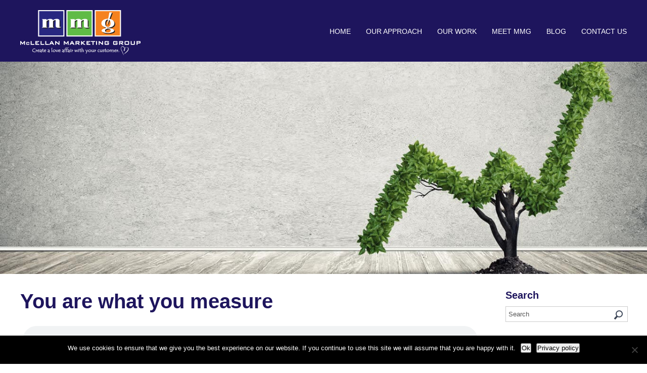

--- FILE ---
content_type: text/html; charset=UTF-8
request_url: https://www.mclellanmarketing.com/2017/10/you-are-what-you-measure.html
body_size: 10483
content:
<!DOCTYPE html>
<!--[if IE 7]>
<html class="ie ie7" lang="en-US" xmlns:fb="https://www.facebook.com/2008/fbml" xmlns:addthis="https://www.addthis.com/help/api-spec" >
<![endif]-->
<!--[if IE 8]>
<html class="ie ie8" lang="en-US" xmlns:fb="https://www.facebook.com/2008/fbml" xmlns:addthis="https://www.addthis.com/help/api-spec" >
<![endif]-->
<!--[if !(IE 7) | !(IE 8)  ]><!-->
<html lang="en-US" xmlns:fb="https://www.facebook.com/2008/fbml" xmlns:addthis="https://www.addthis.com/help/api-spec" >
<!--<![endif]-->
<head>
<meta charset="UTF-8" />
<meta name="viewport" content="width=device-width, initial-scale=1">
<title>You are what you measure - McLellan Marketing Group</title>
<link data-rocket-prefetch href="https://s7.addthis.com" rel="dns-prefetch"><link rel="preload" data-rocket-preload as="image" href="https://www.mclellanmarketing.com/wp-content/uploads/2017/07/slide-1.jpg" fetchpriority="high">
<link rel="profile" href="http://gmpg.org/xfn/11" />
<link rel="stylesheet" href="https://www.mclellanmarketing.com/wp-content/themes/mclellan/style.css?1675373897" type="text/css" />
<!--[if lt IE 9]>
<script src="http://html5shim.googlecode.com/svn/trunk/html5.js"></script>
<![endif]-->

<link rel="apple-touch-icon" sizes="180x180" href="https://www.mclellanmarketing.com/wp-content/themes/mclellan/assets/favicon/apple-touch-icon.png">
<link rel="icon" type="image/png" sizes="32x32" href="https://www.mclellanmarketing.com/wp-content/themes/mclellan/assets/favicon/favicon-32x32.png">
<link rel="icon" type="image/png" sizes="16x16" href="https://www.mclellanmarketing.com/wp-content/themes/mclellan/assets/favicon/favicon-16x16.png">
<link rel="manifest" href="https://www.mclellanmarketing.com/wp-content/themes/mclellan/assets/favicon/manifest.json">
<link rel="mask-icon" href="https://www.mclellanmarketing.com/wp-content/themes/mclellan/assets/favicon/safari-pinned-tab.svg" color="#5bbad5">
<link rel="shortcut icon" href="https://www.mclellanmarketing.com/wp-content/themes/mclellan/assets/favicon/favicon.ico">
<meta name="msapplication-config" content="https://www.mclellanmarketing.com/wp-content/themes/mclellan/assets/favicon/browserconfig.xml">
<meta name="theme-color" content="#ffffff">

<meta name='robots' content='index, follow, max-image-preview:large, max-snippet:-1, max-video-preview:-1' />
	<style>img:is([sizes="auto" i], [sizes^="auto," i]) { contain-intrinsic-size: 3000px 1500px }</style>
	
	<!-- This site is optimized with the Yoast SEO plugin v26.7 - https://yoast.com/wordpress/plugins/seo/ -->
	<meta name="description" content="You should have a few vital metrics that are at the core of your business’ success and you need to measure and monitor them faithfully." />
	<link rel="canonical" href="https://www.mclellanmarketing.com/2017/10/you-are-what-you-measure.html" />
	<meta property="og:locale" content="en_US" />
	<meta property="og:type" content="article" />
	<meta property="og:title" content="You are what you measure - McLellan Marketing Group" />
	<meta property="og:description" content="You should have a few vital metrics that are at the core of your business’ success and you need to measure and monitor them faithfully." />
	<meta property="og:url" content="https://www.mclellanmarketing.com/2017/10/you-are-what-you-measure.html" />
	<meta property="og:site_name" content="McLellan Marketing Group" />
	<meta property="article:published_time" content="2017-10-18T15:00:38+00:00" />
	<meta property="article:modified_time" content="2020-03-30T17:55:48+00:00" />
	<meta property="og:image" content="http://www.mclellanmarketing.com/wp-content/uploads/2017/10/bigstock-177691201_opt-300x300.jpg" />
	<meta name="author" content="Drew McLellan" />
	<meta name="twitter:card" content="summary_large_image" />
	<meta name="twitter:label1" content="Written by" />
	<meta name="twitter:data1" content="Drew McLellan" />
	<meta name="twitter:label2" content="Est. reading time" />
	<meta name="twitter:data2" content="3 minutes" />
	<script type="application/ld+json" class="yoast-schema-graph">{"@context":"https://schema.org","@graph":[{"@type":"Article","@id":"https://www.mclellanmarketing.com/2017/10/you-are-what-you-measure.html#article","isPartOf":{"@id":"https://www.mclellanmarketing.com/2017/10/you-are-what-you-measure.html"},"author":{"name":"Drew McLellan","@id":"https://www.mclellanmarketing.com/#/schema/person/1aee12d041bdcbbda01c399ba850607d"},"headline":"You are what you measure","datePublished":"2017-10-18T15:00:38+00:00","dateModified":"2020-03-30T17:55:48+00:00","mainEntityOfPage":{"@id":"https://www.mclellanmarketing.com/2017/10/you-are-what-you-measure.html"},"wordCount":638,"commentCount":0,"image":{"@id":"https://www.mclellanmarketing.com/2017/10/you-are-what-you-measure.html#primaryimage"},"thumbnailUrl":"http://www.mclellanmarketing.com/wp-content/uploads/2017/10/bigstock-177691201_opt-300x300.jpg","keywords":["marketing","Money/ROI","web/tech"],"articleSection":["Marketing","Money/ROI","Web/Tech"],"inLanguage":"en-US"},{"@type":"WebPage","@id":"https://www.mclellanmarketing.com/2017/10/you-are-what-you-measure.html","url":"https://www.mclellanmarketing.com/2017/10/you-are-what-you-measure.html","name":"You are what you measure - McLellan Marketing Group","isPartOf":{"@id":"https://www.mclellanmarketing.com/#website"},"primaryImageOfPage":{"@id":"https://www.mclellanmarketing.com/2017/10/you-are-what-you-measure.html#primaryimage"},"image":{"@id":"https://www.mclellanmarketing.com/2017/10/you-are-what-you-measure.html#primaryimage"},"thumbnailUrl":"http://www.mclellanmarketing.com/wp-content/uploads/2017/10/bigstock-177691201_opt-300x300.jpg","datePublished":"2017-10-18T15:00:38+00:00","dateModified":"2020-03-30T17:55:48+00:00","author":{"@id":"https://www.mclellanmarketing.com/#/schema/person/1aee12d041bdcbbda01c399ba850607d"},"description":"You should have a few vital metrics that are at the core of your business’ success and you need to measure and monitor them faithfully.","breadcrumb":{"@id":"https://www.mclellanmarketing.com/2017/10/you-are-what-you-measure.html#breadcrumb"},"inLanguage":"en-US","potentialAction":[{"@type":"ReadAction","target":["https://www.mclellanmarketing.com/2017/10/you-are-what-you-measure.html"]}]},{"@type":"ImageObject","inLanguage":"en-US","@id":"https://www.mclellanmarketing.com/2017/10/you-are-what-you-measure.html#primaryimage","url":"http://www.mclellanmarketing.com/wp-content/uploads/2017/10/bigstock-177691201_opt-300x300.jpg","contentUrl":"http://www.mclellanmarketing.com/wp-content/uploads/2017/10/bigstock-177691201_opt-300x300.jpg"},{"@type":"BreadcrumbList","@id":"https://www.mclellanmarketing.com/2017/10/you-are-what-you-measure.html#breadcrumb","itemListElement":[{"@type":"ListItem","position":1,"name":"Home","item":"https://www.mclellanmarketing.com/"},{"@type":"ListItem","position":2,"name":"Blog","item":"https://www.mclellanmarketing.com/blog"},{"@type":"ListItem","position":3,"name":"You are what you measure"}]},{"@type":"WebSite","@id":"https://www.mclellanmarketing.com/#website","url":"https://www.mclellanmarketing.com/","name":"McLellan Marketing Group","description":"","potentialAction":[{"@type":"SearchAction","target":{"@type":"EntryPoint","urlTemplate":"https://www.mclellanmarketing.com/?s={search_term_string}"},"query-input":{"@type":"PropertyValueSpecification","valueRequired":true,"valueName":"search_term_string"}}],"inLanguage":"en-US"},{"@type":"Person","@id":"https://www.mclellanmarketing.com/#/schema/person/1aee12d041bdcbbda01c399ba850607d","name":"Drew McLellan","url":"https://www.mclellanmarketing.com/author/drewmclellanmarketing-com"}]}</script>
	<!-- / Yoast SEO plugin. -->


<link rel='dns-prefetch' href='//s7.addthis.com' />

<link rel="alternate" type="application/rss+xml" title="McLellan Marketing Group &raquo; Feed" href="https://www.mclellanmarketing.com/feed" />
<link rel="alternate" type="application/rss+xml" title="McLellan Marketing Group &raquo; Comments Feed" href="https://www.mclellanmarketing.com/comments/feed" />
		<!-- This site uses the Google Analytics by MonsterInsights plugin v9.11.1 - Using Analytics tracking - https://www.monsterinsights.com/ -->
		<!-- Note: MonsterInsights is not currently configured on this site. The site owner needs to authenticate with Google Analytics in the MonsterInsights settings panel. -->
					<!-- No tracking code set -->
				<!-- / Google Analytics by MonsterInsights -->
		<style id='wp-emoji-styles-inline-css' type='text/css'>

	img.wp-smiley, img.emoji {
		display: inline !important;
		border: none !important;
		box-shadow: none !important;
		height: 1em !important;
		width: 1em !important;
		margin: 0 0.07em !important;
		vertical-align: -0.1em !important;
		background: none !important;
		padding: 0 !important;
	}
</style>
<link rel='stylesheet' id='wp-block-library-css' href='https://www.mclellanmarketing.com/wp-includes/css/dist/block-library/style.min.css?ver=6.8.3' type='text/css' media='all' />
<style id='classic-theme-styles-inline-css' type='text/css'>
/*! This file is auto-generated */
.wp-block-button__link{color:#fff;background-color:#32373c;border-radius:9999px;box-shadow:none;text-decoration:none;padding:calc(.667em + 2px) calc(1.333em + 2px);font-size:1.125em}.wp-block-file__button{background:#32373c;color:#fff;text-decoration:none}
</style>
<style id='global-styles-inline-css' type='text/css'>
:root{--wp--preset--aspect-ratio--square: 1;--wp--preset--aspect-ratio--4-3: 4/3;--wp--preset--aspect-ratio--3-4: 3/4;--wp--preset--aspect-ratio--3-2: 3/2;--wp--preset--aspect-ratio--2-3: 2/3;--wp--preset--aspect-ratio--16-9: 16/9;--wp--preset--aspect-ratio--9-16: 9/16;--wp--preset--color--black: #000000;--wp--preset--color--cyan-bluish-gray: #abb8c3;--wp--preset--color--white: #ffffff;--wp--preset--color--pale-pink: #f78da7;--wp--preset--color--vivid-red: #cf2e2e;--wp--preset--color--luminous-vivid-orange: #ff6900;--wp--preset--color--luminous-vivid-amber: #fcb900;--wp--preset--color--light-green-cyan: #7bdcb5;--wp--preset--color--vivid-green-cyan: #00d084;--wp--preset--color--pale-cyan-blue: #8ed1fc;--wp--preset--color--vivid-cyan-blue: #0693e3;--wp--preset--color--vivid-purple: #9b51e0;--wp--preset--gradient--vivid-cyan-blue-to-vivid-purple: linear-gradient(135deg,rgba(6,147,227,1) 0%,rgb(155,81,224) 100%);--wp--preset--gradient--light-green-cyan-to-vivid-green-cyan: linear-gradient(135deg,rgb(122,220,180) 0%,rgb(0,208,130) 100%);--wp--preset--gradient--luminous-vivid-amber-to-luminous-vivid-orange: linear-gradient(135deg,rgba(252,185,0,1) 0%,rgba(255,105,0,1) 100%);--wp--preset--gradient--luminous-vivid-orange-to-vivid-red: linear-gradient(135deg,rgba(255,105,0,1) 0%,rgb(207,46,46) 100%);--wp--preset--gradient--very-light-gray-to-cyan-bluish-gray: linear-gradient(135deg,rgb(238,238,238) 0%,rgb(169,184,195) 100%);--wp--preset--gradient--cool-to-warm-spectrum: linear-gradient(135deg,rgb(74,234,220) 0%,rgb(151,120,209) 20%,rgb(207,42,186) 40%,rgb(238,44,130) 60%,rgb(251,105,98) 80%,rgb(254,248,76) 100%);--wp--preset--gradient--blush-light-purple: linear-gradient(135deg,rgb(255,206,236) 0%,rgb(152,150,240) 100%);--wp--preset--gradient--blush-bordeaux: linear-gradient(135deg,rgb(254,205,165) 0%,rgb(254,45,45) 50%,rgb(107,0,62) 100%);--wp--preset--gradient--luminous-dusk: linear-gradient(135deg,rgb(255,203,112) 0%,rgb(199,81,192) 50%,rgb(65,88,208) 100%);--wp--preset--gradient--pale-ocean: linear-gradient(135deg,rgb(255,245,203) 0%,rgb(182,227,212) 50%,rgb(51,167,181) 100%);--wp--preset--gradient--electric-grass: linear-gradient(135deg,rgb(202,248,128) 0%,rgb(113,206,126) 100%);--wp--preset--gradient--midnight: linear-gradient(135deg,rgb(2,3,129) 0%,rgb(40,116,252) 100%);--wp--preset--font-size--small: 13px;--wp--preset--font-size--medium: 20px;--wp--preset--font-size--large: 36px;--wp--preset--font-size--x-large: 42px;--wp--preset--spacing--20: 0.44rem;--wp--preset--spacing--30: 0.67rem;--wp--preset--spacing--40: 1rem;--wp--preset--spacing--50: 1.5rem;--wp--preset--spacing--60: 2.25rem;--wp--preset--spacing--70: 3.38rem;--wp--preset--spacing--80: 5.06rem;--wp--preset--shadow--natural: 6px 6px 9px rgba(0, 0, 0, 0.2);--wp--preset--shadow--deep: 12px 12px 50px rgba(0, 0, 0, 0.4);--wp--preset--shadow--sharp: 6px 6px 0px rgba(0, 0, 0, 0.2);--wp--preset--shadow--outlined: 6px 6px 0px -3px rgba(255, 255, 255, 1), 6px 6px rgba(0, 0, 0, 1);--wp--preset--shadow--crisp: 6px 6px 0px rgba(0, 0, 0, 1);}:where(.is-layout-flex){gap: 0.5em;}:where(.is-layout-grid){gap: 0.5em;}body .is-layout-flex{display: flex;}.is-layout-flex{flex-wrap: wrap;align-items: center;}.is-layout-flex > :is(*, div){margin: 0;}body .is-layout-grid{display: grid;}.is-layout-grid > :is(*, div){margin: 0;}:where(.wp-block-columns.is-layout-flex){gap: 2em;}:where(.wp-block-columns.is-layout-grid){gap: 2em;}:where(.wp-block-post-template.is-layout-flex){gap: 1.25em;}:where(.wp-block-post-template.is-layout-grid){gap: 1.25em;}.has-black-color{color: var(--wp--preset--color--black) !important;}.has-cyan-bluish-gray-color{color: var(--wp--preset--color--cyan-bluish-gray) !important;}.has-white-color{color: var(--wp--preset--color--white) !important;}.has-pale-pink-color{color: var(--wp--preset--color--pale-pink) !important;}.has-vivid-red-color{color: var(--wp--preset--color--vivid-red) !important;}.has-luminous-vivid-orange-color{color: var(--wp--preset--color--luminous-vivid-orange) !important;}.has-luminous-vivid-amber-color{color: var(--wp--preset--color--luminous-vivid-amber) !important;}.has-light-green-cyan-color{color: var(--wp--preset--color--light-green-cyan) !important;}.has-vivid-green-cyan-color{color: var(--wp--preset--color--vivid-green-cyan) !important;}.has-pale-cyan-blue-color{color: var(--wp--preset--color--pale-cyan-blue) !important;}.has-vivid-cyan-blue-color{color: var(--wp--preset--color--vivid-cyan-blue) !important;}.has-vivid-purple-color{color: var(--wp--preset--color--vivid-purple) !important;}.has-black-background-color{background-color: var(--wp--preset--color--black) !important;}.has-cyan-bluish-gray-background-color{background-color: var(--wp--preset--color--cyan-bluish-gray) !important;}.has-white-background-color{background-color: var(--wp--preset--color--white) !important;}.has-pale-pink-background-color{background-color: var(--wp--preset--color--pale-pink) !important;}.has-vivid-red-background-color{background-color: var(--wp--preset--color--vivid-red) !important;}.has-luminous-vivid-orange-background-color{background-color: var(--wp--preset--color--luminous-vivid-orange) !important;}.has-luminous-vivid-amber-background-color{background-color: var(--wp--preset--color--luminous-vivid-amber) !important;}.has-light-green-cyan-background-color{background-color: var(--wp--preset--color--light-green-cyan) !important;}.has-vivid-green-cyan-background-color{background-color: var(--wp--preset--color--vivid-green-cyan) !important;}.has-pale-cyan-blue-background-color{background-color: var(--wp--preset--color--pale-cyan-blue) !important;}.has-vivid-cyan-blue-background-color{background-color: var(--wp--preset--color--vivid-cyan-blue) !important;}.has-vivid-purple-background-color{background-color: var(--wp--preset--color--vivid-purple) !important;}.has-black-border-color{border-color: var(--wp--preset--color--black) !important;}.has-cyan-bluish-gray-border-color{border-color: var(--wp--preset--color--cyan-bluish-gray) !important;}.has-white-border-color{border-color: var(--wp--preset--color--white) !important;}.has-pale-pink-border-color{border-color: var(--wp--preset--color--pale-pink) !important;}.has-vivid-red-border-color{border-color: var(--wp--preset--color--vivid-red) !important;}.has-luminous-vivid-orange-border-color{border-color: var(--wp--preset--color--luminous-vivid-orange) !important;}.has-luminous-vivid-amber-border-color{border-color: var(--wp--preset--color--luminous-vivid-amber) !important;}.has-light-green-cyan-border-color{border-color: var(--wp--preset--color--light-green-cyan) !important;}.has-vivid-green-cyan-border-color{border-color: var(--wp--preset--color--vivid-green-cyan) !important;}.has-pale-cyan-blue-border-color{border-color: var(--wp--preset--color--pale-cyan-blue) !important;}.has-vivid-cyan-blue-border-color{border-color: var(--wp--preset--color--vivid-cyan-blue) !important;}.has-vivid-purple-border-color{border-color: var(--wp--preset--color--vivid-purple) !important;}.has-vivid-cyan-blue-to-vivid-purple-gradient-background{background: var(--wp--preset--gradient--vivid-cyan-blue-to-vivid-purple) !important;}.has-light-green-cyan-to-vivid-green-cyan-gradient-background{background: var(--wp--preset--gradient--light-green-cyan-to-vivid-green-cyan) !important;}.has-luminous-vivid-amber-to-luminous-vivid-orange-gradient-background{background: var(--wp--preset--gradient--luminous-vivid-amber-to-luminous-vivid-orange) !important;}.has-luminous-vivid-orange-to-vivid-red-gradient-background{background: var(--wp--preset--gradient--luminous-vivid-orange-to-vivid-red) !important;}.has-very-light-gray-to-cyan-bluish-gray-gradient-background{background: var(--wp--preset--gradient--very-light-gray-to-cyan-bluish-gray) !important;}.has-cool-to-warm-spectrum-gradient-background{background: var(--wp--preset--gradient--cool-to-warm-spectrum) !important;}.has-blush-light-purple-gradient-background{background: var(--wp--preset--gradient--blush-light-purple) !important;}.has-blush-bordeaux-gradient-background{background: var(--wp--preset--gradient--blush-bordeaux) !important;}.has-luminous-dusk-gradient-background{background: var(--wp--preset--gradient--luminous-dusk) !important;}.has-pale-ocean-gradient-background{background: var(--wp--preset--gradient--pale-ocean) !important;}.has-electric-grass-gradient-background{background: var(--wp--preset--gradient--electric-grass) !important;}.has-midnight-gradient-background{background: var(--wp--preset--gradient--midnight) !important;}.has-small-font-size{font-size: var(--wp--preset--font-size--small) !important;}.has-medium-font-size{font-size: var(--wp--preset--font-size--medium) !important;}.has-large-font-size{font-size: var(--wp--preset--font-size--large) !important;}.has-x-large-font-size{font-size: var(--wp--preset--font-size--x-large) !important;}
:where(.wp-block-post-template.is-layout-flex){gap: 1.25em;}:where(.wp-block-post-template.is-layout-grid){gap: 1.25em;}
:where(.wp-block-columns.is-layout-flex){gap: 2em;}:where(.wp-block-columns.is-layout-grid){gap: 2em;}
:root :where(.wp-block-pullquote){font-size: 1.5em;line-height: 1.6;}
</style>
<link rel='stylesheet' id='amazonpolly-css' href='https://www.mclellanmarketing.com/wp-content/plugins/amazon-polly/public/css/amazonpolly-public.css?ver=1.0.0' type='text/css' media='all' />
<link rel='stylesheet' id='cookie-notice-front-css' href='https://www.mclellanmarketing.com/wp-content/plugins/cookie-notice/css/front.min.css?ver=2.5.11' type='text/css' media='all' />
<link rel='stylesheet' id='addthis_all_pages-css' href='https://www.mclellanmarketing.com/wp-content/plugins/addthis/frontend/build/addthis_wordpress_public.min.css?ver=6.8.3' type='text/css' media='all' />
<script type="text/javascript" src="https://www.mclellanmarketing.com/wp-includes/js/jquery/jquery.min.js?ver=3.7.1" id="jquery-core-js"></script>
<script type="text/javascript" src="https://www.mclellanmarketing.com/wp-includes/js/jquery/jquery-migrate.min.js?ver=3.4.1" id="jquery-migrate-js"></script>
<script type="text/javascript" src="https://www.mclellanmarketing.com/wp-content/plugins/amazon-polly/public/js/amazonpolly-public.js?ver=1.0.0" id="amazonpolly-js"></script>
<link rel="https://api.w.org/" href="https://www.mclellanmarketing.com/wp-json/" /><link rel="alternate" title="JSON" type="application/json" href="https://www.mclellanmarketing.com/wp-json/wp/v2/posts/6077" /><link rel="EditURI" type="application/rsd+xml" title="RSD" href="https://www.mclellanmarketing.com/xmlrpc.php?rsd" />
<meta name="generator" content="WordPress 6.8.3" />
<link rel='shortlink' href='https://www.mclellanmarketing.com/?p=6077' />
<link rel="alternate" title="oEmbed (JSON)" type="application/json+oembed" href="https://www.mclellanmarketing.com/wp-json/oembed/1.0/embed?url=https%3A%2F%2Fwww.mclellanmarketing.com%2F2017%2F10%2Fyou-are-what-you-measure.html" />
<link rel="alternate" title="oEmbed (XML)" type="text/xml+oembed" href="https://www.mclellanmarketing.com/wp-json/oembed/1.0/embed?url=https%3A%2F%2Fwww.mclellanmarketing.com%2F2017%2F10%2Fyou-are-what-you-measure.html&#038;format=xml" />
<!-- Stream WordPress user activity plugin v4.1.1 -->
<meta name="generator" content="WP Rocket 3.20.3" data-wpr-features="wpr_preconnect_external_domains wpr_oci wpr_desktop" /></head>

<body class="wp-singular post-template-default single single-post postid-6077 single-format-standard wp-theme-mclellan cookies-not-set post-you-are-what-you-measure">

<div  id="mobile-menu-bar" class="clearfix"><div  class="menu-mobile-menu-bar-container"><ul id="menu-mobile-menu-bar" class="menu"><li id="menu-item-233" class="home menu-item menu-item-type-post_type menu-item-object-page menu-item-home menu-item-233"><a href="https://www.mclellanmarketing.com/">Home</a></li>
<li id="menu-item-234" class="hamburger menu-item menu-item-type-custom menu-item-object-custom menu-item-234"><a href="#">Menu</a></li>
</ul></div></div>
<div  id="mobile-menu-dropdown" class="clearfix"><div  class="menu-main-menu-container"><ul id="menu-main-menu" class="menu"><li id="menu-item-202" class="menu-item menu-item-type-post_type menu-item-object-page menu-item-home menu-item-202"><a href="https://www.mclellanmarketing.com/">Home</a></li>
<li id="menu-item-280" class="nolink menu-item menu-item-type-custom menu-item-object-custom menu-item-has-children menu-item-280"><a href="/">Our Approach</a>
<ul class="sub-menu">
	<li id="menu-item-206" class="menu-item menu-item-type-post_type menu-item-object-page menu-item-206"><a href="https://www.mclellanmarketing.com/our-view-of-the-marketing-world">Our view of the marketing world</a></li>
	<li id="menu-item-205" class="menu-item menu-item-type-post_type menu-item-object-page menu-item-205"><a href="https://www.mclellanmarketing.com/our-methodology">Our methodology</a></li>
	<li id="menu-item-204" class="menu-item menu-item-type-post_type menu-item-object-page menu-item-204"><a href="https://www.mclellanmarketing.com/how-we-livework-with-clients">How we live and work with clients</a></li>
</ul>
</li>
<li id="menu-item-279" class="nolink menu-item menu-item-type-custom menu-item-object-custom menu-item-has-children menu-item-279"><a href="/">Our Work</a>
<ul class="sub-menu">
	<li id="menu-item-208" class="menu-item menu-item-type-post_type menu-item-object-page menu-item-208"><a href="https://www.mclellanmarketing.com/branding">Branding</a></li>
	<li id="menu-item-210" class="menu-item menu-item-type-post_type menu-item-object-page menu-item-210"><a href="https://www.mclellanmarketing.com/marketing-strategy">Marketing strategy</a></li>
	<li id="menu-item-211" class="menu-item menu-item-type-post_type menu-item-object-page menu-item-211"><a href="https://www.mclellanmarketing.com/more-leads-and-sales">More leads and sales</a></li>
	<li id="menu-item-209" class="menu-item menu-item-type-post_type menu-item-object-page menu-item-209"><a href="https://www.mclellanmarketing.com/case-studies">Case Studies</a></li>
</ul>
</li>
<li id="menu-item-281" class="nolink menu-item menu-item-type-custom menu-item-object-custom menu-item-has-children menu-item-281"><a href="/">Meet MMG</a>
<ul class="sub-menu">
	<li id="menu-item-213" class="menu-item menu-item-type-post_type menu-item-object-page menu-item-213"><a href="https://www.mclellanmarketing.com/history-awards">History &#038; Awards</a></li>
	<li id="menu-item-214" class="menu-item menu-item-type-post_type menu-item-object-page menu-item-214"><a href="https://www.mclellanmarketing.com/team-culture">Team &#038; Culture</a></li>
</ul>
</li>
<li id="menu-item-6224" class="menu-item menu-item-type-post_type menu-item-object-page current_page_parent menu-item-6224"><a href="https://www.mclellanmarketing.com/blog">Blog</a></li>
<li id="menu-item-216" class="menu-item menu-item-type-post_type menu-item-object-page menu-item-216"><a href="https://www.mclellanmarketing.com/contact-us">Contact Us</a></li>
</ul></div></div>
<div  id="search-menu-dropdown" class="clearfix">	<form method="get" class="searchform" action="https://www.mclellanmarketing.com">
		<input type="text" class="search-text" name="s" value="Search" onfocus="if (this.value == 'Search') {this.value = '';}" onblur="if (this.value == '') {this.value = 'Search';}" />
		<input type="submit" class="searchsubmit" value="&nbsp;" />
	</form>
</div>

<div  id="page-wrap" class="clearfix">

	<header  id="masthead" class="clearfix">
		<div  class="pagewidth clearfix">
			<div id="logo">
				<a href="https://www.mclellanmarketing.com/"><img src="https://www.mclellanmarketing.com/wp-content/uploads/2017/07/logo.png" alt="" /></a>			</div>
			<div id="header-right" class="clearfix">
				<nav id="nav-wrap" class="clearfix">
					<div class="menu-main-menu-container"><ul id="nav" class="menu"><li class="menu-item menu-item-type-post_type menu-item-object-page menu-item-home menu-item-202"><a href="https://www.mclellanmarketing.com/">Home</a></li>
<li class="nolink menu-item menu-item-type-custom menu-item-object-custom menu-item-has-children menu-item-280"><a href="/">Our Approach</a>
<ul class="sub-menu">
	<li class="menu-item menu-item-type-post_type menu-item-object-page menu-item-206"><a href="https://www.mclellanmarketing.com/our-view-of-the-marketing-world">Our view of the marketing world</a></li>
	<li class="menu-item menu-item-type-post_type menu-item-object-page menu-item-205"><a href="https://www.mclellanmarketing.com/our-methodology">Our methodology</a></li>
	<li class="menu-item menu-item-type-post_type menu-item-object-page menu-item-204"><a href="https://www.mclellanmarketing.com/how-we-livework-with-clients">How we live and work with clients</a></li>
</ul>
</li>
<li class="nolink menu-item menu-item-type-custom menu-item-object-custom menu-item-has-children menu-item-279"><a href="/">Our Work</a>
<ul class="sub-menu">
	<li class="menu-item menu-item-type-post_type menu-item-object-page menu-item-208"><a href="https://www.mclellanmarketing.com/branding">Branding</a></li>
	<li class="menu-item menu-item-type-post_type menu-item-object-page menu-item-210"><a href="https://www.mclellanmarketing.com/marketing-strategy">Marketing strategy</a></li>
	<li class="menu-item menu-item-type-post_type menu-item-object-page menu-item-211"><a href="https://www.mclellanmarketing.com/more-leads-and-sales">More leads and sales</a></li>
	<li class="menu-item menu-item-type-post_type menu-item-object-page menu-item-209"><a href="https://www.mclellanmarketing.com/case-studies">Case Studies</a></li>
</ul>
</li>
<li class="nolink menu-item menu-item-type-custom menu-item-object-custom menu-item-has-children menu-item-281"><a href="/">Meet MMG</a>
<ul class="sub-menu">
	<li class="menu-item menu-item-type-post_type menu-item-object-page menu-item-213"><a href="https://www.mclellanmarketing.com/history-awards">History &#038; Awards</a></li>
	<li class="menu-item menu-item-type-post_type menu-item-object-page menu-item-214"><a href="https://www.mclellanmarketing.com/team-culture">Team &#038; Culture</a></li>
</ul>
</li>
<li class="menu-item menu-item-type-post_type menu-item-object-page current_page_parent menu-item-6224"><a href="https://www.mclellanmarketing.com/blog">Blog</a></li>
<li class="menu-item menu-item-type-post_type menu-item-object-page menu-item-216"><a href="https://www.mclellanmarketing.com/contact-us">Contact Us</a></li>
</ul></div>				</nav>
			</div>
		</div>
	</header>

	<div  id="heading-image" style="background-image:url(https://www.mclellanmarketing.com/wp-content/uploads/2017/07/slide-1.jpg);"></div>
	<div  id="content-wrap" class="clearfix">
		<div  class="pagewidth clearfix">
		<div id="primary" class="clearfix">
						<article id="post-6077" class="post clearfix">
				<header class="entry-header">
					<h1 class="entry-title">You are what you measure</h1>
				</header>
				<div class="entry-content">
					
					<table id="amazon-polly-audio-table">
						<tr>
						<td id="amazon-polly-audio-tab">
							<div id="amazon-ai-player-label"></div>
							<div id="amazon-ai-player-container">
			<audio class="amazon-ai-player" id="amazon-ai-player" preload="none" controls  >
				<source type="audio/mpeg" src="https://s3.us-west-2.amazonaws.com/audio-for-wordpress-5514034879573a5a5b8ad80a2c2ac52551cebae8/2017/10/amazon_polly_6077.mp3?version=1585590958">
			</audio>
		</div>
							<div id="amazon-polly-subscribe-tab"></div>
							<div id="amazon-polly-by-tab"></div>
						</td>
						</tr>
					</table><div class="at-above-post addthis_tool" data-url="https://www.mclellanmarketing.com/2017/10/you-are-what-you-measure.html"></div><p><a href="http://www.mclellanmarketing.com/wp-content/uploads/2017/10/bigstock-177691201_opt.jpg"><img fetchpriority="high" decoding="async" class="alignright wp-image-6078 size-medium" src="http://www.mclellanmarketing.com/wp-content/uploads/2017/10/bigstock-177691201_opt-300x300.jpg" alt="measure" width="300" height="300" /></a>Back in the good old days, measuring your business outcomes and the impact of marketing on those outcomes was a challenge and at best, imprecise. Today, we have the opposite problem. Thanks to the web, <a class="zem_slink" title="Google Analytics" href="http://www.google.com/analytics" target="_blank" rel="homepage noopener noreferrer">Google Analytics</a>, cookies, and other tools – we can measure everything. Unique visits, time on site, clicks, and so much more. But are those the <a href="https://www.forbes.com/sites/forbesagencycouncil/2017/02/02/the-five-marketing-kpis-you-cannot-measure-but-should-care-about/#136612f6296a">things we should be measuring</a>?</p>
<p>In marketing, there’s an important axiom – just because you can doesn’t mean you should. I think that definitely applies to how we define and measure success. I think that the web has made counting things so easy that we’ve forgotten what actually matters. It doesn’t serve anyone to measure just for measurement’s sake.</p>
<p>There are a ton of tactical things we can measure that correspond to a campaign or a specific marketing tactic. Naturally, we need to watch those too but they’re not going to tell us if a business is healthy or not. They’re only insightful to a point.</p>
<p>At MMG, we’ve always subscribed to the philosophy that you should have a few vital metrics (<a class="zem_slink" title="Performance indicator" href="http://en.wikipedia.org/wiki/Performance_indicator" target="_blank" rel="wikipedia noopener noreferrer">KPIs</a>, goals – call them what you will) that are at the core of your business’ success and you need to monitor them faithfully – watching for trends, good or bad and reacting accordingly.</p>
<p>Every business may have one or two unique metrics but there are some that are pretty universal. This week, we’re going to look at the financial metrics that every organization should measure. We’ll dig into the marketing/sales and employee metrics next week.</p>
<p><span style="text-decoration: underline">Financial Metrics </span></p>
<ol>
<li>Lifetime value of a customer (How much does a customer spend over the entire span of working with them)</li>
<li>Annual value of a customer (How much did the average customer spend this year)</li>
<li>Profitability of a customer (For every customer you have, how much money did you make)</li>
<li>Revenue mix (Amount of money from existing customers versus new customers)</li>
</ol>
<p>Now let’s look at each of these and why they matter.</p>
<p><strong>Lifetime value of a customer:</strong> This is a vital metric that tells you how much you can afford to spend to chase after new customers. It also tells you if your pricing strategies are properly aligned and what the loss of a customer is actually going to cost you.</p>
<p><strong>Annual value of a customer:</strong> Ideally, this number would increase every year. You want to keep delivering more value so that each customer wants and needs to spend more with you. It should also increase year over year as your retention improves. For most businesses, the customer is much more profitable in years 2+ than they are when you’re onboarding them in year one. The exception to that rule is if you’re a high ticket, considered purchase like a house.</p>
<p><strong>Profitability of a customer:</strong> This is one of the most insightful metrics possible. You will quickly identify what size and type of customers are where you make your money. You will also be surprised at the customers who don’t yield a profit or worse – you are paying for the privilege of working for them. It may also suggest that certain products or services that you sell yield better profits.</p>
<p><strong>Revenue mix:</strong> New dollars are harder to earn than recurring dollars. But you also need an influx of new dollars to offset the natural attrition that every business experiences. This metric and the retention percentage that we’ll cover next week work hand in hand.</p>
<p>For most organizations, it’s enough to monitor these quarterly because more often than that doesn’t really show much movement. It’s like a built-in early warning system for trouble that will give you time to course correct before the damage is too deep or too expensive to fix.</p>
<!-- AddThis Advanced Settings above via filter on the_content --><!-- AddThis Advanced Settings below via filter on the_content --><!-- AddThis Advanced Settings generic via filter on the_content --><!-- AddThis Share Buttons above via filter on the_content --><!-- AddThis Share Buttons below via filter on the_content --><div class="at-below-post addthis_tool" data-url="https://www.mclellanmarketing.com/2017/10/you-are-what-you-measure.html"></div><!-- AddThis Share Buttons generic via filter on the_content -->									</div>
			</article>
         					</div>
				<div id="secondary" class="clearfix widget-area">
			<aside id="search-2" class="widget widget_search clearfix"><h3 class="widget-title">Search</h3>	<form method="get" class="searchform" action="https://www.mclellanmarketing.com">
		<input type="text" class="search-text" name="s" value="Search" onfocus="if (this.value == 'Search') {this.value = '';}" onblur="if (this.value == '') {this.value = 'Search';}" />
		<input type="submit" class="searchsubmit" value="&nbsp;" />
	</form>
</aside><aside id="categories-2" class="widget widget_categories clearfix"><h3 class="widget-title">Categories</h3><form action="https://www.mclellanmarketing.com" method="get"><label class="screen-reader-text" for="cat">Categories</label><select  name='cat' id='cat' class='postform'>
	<option value='-1'>Select Category</option>
	<option class="level-0" value="30">Agency Life</option>
	<option class="level-0" value="27">Books</option>
	<option class="level-0" value="9">Branding</option>
	<option class="level-0" value="18">Business Owner/Leader Stuff</option>
	<option class="level-0" value="33">Collaborations</option>
	<option class="level-0" value="32">Community</option>
	<option class="level-0" value="534">Content Marketing</option>
	<option class="level-0" value="10">Copywriting</option>
	<option class="level-0" value="25">Current Affairs</option>
	<option class="level-0" value="31">Customers/Clients</option>
	<option class="level-0" value="16">Employees</option>
	<option class="level-0" value="15">Growing &amp; Learning</option>
	<option class="level-0" value="41">Guest Posts</option>
	<option class="level-0" value="542">Infographic</option>
	<option class="level-0" value="28">Innovation &amp; Creativity</option>
	<option class="level-0" value="648">know • like • trust</option>
	<option class="level-0" value="34">Life</option>
	<option class="level-0" value="44">Love Affair with Customers</option>
	<option class="level-0" value="29">Magic of Disney</option>
	<option class="level-0" value="11">Marketing</option>
	<option class="level-0" value="26">Media</option>
	<option class="level-0" value="175">Mobile</option>
	<option class="level-0" value="22">Money/ROI</option>
	<option class="level-0" value="12">Passion</option>
	<option class="level-0" value="3">Podcast</option>
	<option class="level-0" value="336">Psychology</option>
	<option class="level-0" value="42">Sales</option>
	<option class="level-0" value="545">SEO</option>
	<option class="level-0" value="43">Social Media</option>
	<option class="level-0" value="239">Storytelling</option>
	<option class="level-0" value="13">Strategy</option>
	<option class="level-0" value="14">Trends</option>
	<option class="level-0" value="1">Uncategorized</option>
	<option class="level-0" value="4">Videos</option>
	<option class="level-0" value="493">Voice</option>
	<option class="level-0" value="17">Web/Tech</option>
	<option class="level-0" value="519">Word of Mouth</option>
</select>
</form><script type="text/javascript">
/* <![CDATA[ */

(function() {
	var dropdown = document.getElementById( "cat" );
	function onCatChange() {
		if ( dropdown.options[ dropdown.selectedIndex ].value > 0 ) {
			dropdown.parentNode.submit();
		}
	}
	dropdown.onchange = onCatChange;
})();

/* ]]> */
</script>
</aside>		</div>


		</div>	</div><!-- #content-wrap -->

</div><!-- #pagewrap -->

<footer  id="footer" class="clearfix">
	<div  class="pagewidth clearfix">
      <div  class="clearfix">
   		<div class="footer-left clearfix">
   			<div class="menu-footer-menu-container"><ul id="footer-nav" class="menu"><li id="menu-item-283" class="nolink menu-item menu-item-type-custom menu-item-object-custom menu-item-has-children menu-item-283"><a href="/">Our Approach</a>
<ul class="sub-menu">
	<li id="menu-item-189" class="menu-item menu-item-type-post_type menu-item-object-page menu-item-189"><a href="https://www.mclellanmarketing.com/how-we-livework-with-clients">How we live and work with clients</a></li>
	<li id="menu-item-190" class="menu-item menu-item-type-post_type menu-item-object-page menu-item-190"><a href="https://www.mclellanmarketing.com/our-methodology">Our methodology</a></li>
	<li id="menu-item-191" class="menu-item menu-item-type-post_type menu-item-object-page menu-item-191"><a href="https://www.mclellanmarketing.com/our-view-of-the-marketing-world">Our view of the marketing world</a></li>
</ul>
</li>
<li id="menu-item-282" class="nolink menu-item menu-item-type-custom menu-item-object-custom menu-item-has-children menu-item-282"><a href="/">Our Work</a>
<ul class="sub-menu">
	<li id="menu-item-193" class="menu-item menu-item-type-post_type menu-item-object-page menu-item-193"><a href="https://www.mclellanmarketing.com/branding">Branding</a></li>
	<li id="menu-item-195" class="menu-item menu-item-type-post_type menu-item-object-page menu-item-195"><a href="https://www.mclellanmarketing.com/marketing-strategy">Marketing strategy</a></li>
	<li id="menu-item-196" class="menu-item menu-item-type-post_type menu-item-object-page menu-item-196"><a href="https://www.mclellanmarketing.com/more-leads-and-sales">More leads and sales</a></li>
	<li id="menu-item-194" class="menu-item menu-item-type-post_type menu-item-object-page menu-item-194"><a href="https://www.mclellanmarketing.com/case-studies">Case Studies</a></li>
</ul>
</li>
<li id="menu-item-284" class="nolink menu-item menu-item-type-custom menu-item-object-custom menu-item-has-children menu-item-284"><a href="/">Meet MMG</a>
<ul class="sub-menu">
	<li id="menu-item-199" class="menu-item menu-item-type-post_type menu-item-object-page menu-item-199"><a href="https://www.mclellanmarketing.com/team-culture">Team &#038; Culture</a></li>
	<li id="menu-item-198" class="menu-item menu-item-type-post_type menu-item-object-page menu-item-198"><a href="https://www.mclellanmarketing.com/history-awards">History &#038; Awards</a></li>
</ul>
</li>
<li id="menu-item-6519" class="menu-item menu-item-type-post_type menu-item-object-page current_page_parent menu-item-6519"><a href="https://www.mclellanmarketing.com/blog">Blog</a></li>
<li id="menu-item-201" class="menu-item menu-item-type-post_type menu-item-object-page menu-item-201"><a href="https://www.mclellanmarketing.com/contact-us">Contact Us</a></li>
</ul></div>   		</div>
   		<div class="footer-right clearfix">
   			<p><strong>McLellan Marketing Group<br />
</strong>820 S. Monaco Parkway #417<br />
Building 4-B<br />
Denver, CO 80224-1569<br />
<a href="tel:7747243629">774-7AGENCY (774-724-3629)</a></p>
<ul class="social-icons clearfix"><li><a href="https://www.facebook.com/McLellanMarketing/" target="_blank" rel="noopener"><img src="https://www.mclellanmarketing.com/wp-content/uploads/2017/07/facebook.png" alt="" /></a></li><li><a href="https://twitter.com/DrewMcLellan" target="_blank" rel="noopener"><img src="https://www.mclellanmarketing.com/wp-content/uploads/2017/07/twitter.png" alt="" /></a></li><li><a href="https://www.linkedin.com/in/drewmclellan/" target="_blank" rel="noopener"><img src="https://www.mclellanmarketing.com/wp-content/uploads/2017/07/linkedin.png" alt="" /></a></li></ul>
   		</div>
   	</div>
      <div  id="copyright" class="clearfix">
         <div class="copy-left">
            Copyright © 2026 McLellan Marketing Group. All rights reserved.         </div>
         <div class="copy-right">
            <div class="menu-copyright-menu-container"><ul id="menu-copyright-menu" class="menu"><li id="menu-item-290" class="menu-item menu-item-type-post_type menu-item-object-page menu-item-290"><a href="https://www.mclellanmarketing.com/privacy-policy">Privacy Policy</a></li>
</ul></div>         </div>
      </div>
   </div>
</footer>

<script type="speculationrules">
{"prefetch":[{"source":"document","where":{"and":[{"href_matches":"\/*"},{"not":{"href_matches":["\/wp-*.php","\/wp-admin\/*","\/wp-content\/uploads\/*","\/wp-content\/*","\/wp-content\/plugins\/*","\/wp-content\/themes\/mclellan\/*","\/*\\?(.+)"]}},{"not":{"selector_matches":"a[rel~=\"nofollow\"]"}},{"not":{"selector_matches":".no-prefetch, .no-prefetch a"}}]},"eagerness":"conservative"}]}
</script>
<script data-cfasync="false" type="text/javascript">if (window.addthis_product === undefined) { window.addthis_product = "wpp"; } if (window.wp_product_version === undefined) { window.wp_product_version = "wpp-6.2.7"; } if (window.addthis_share === undefined) { window.addthis_share = {}; } if (window.addthis_config === undefined) { window.addthis_config = {"data_track_clickback":true,"data_ga_property":"UA-44016226-1","data_ga_social":true,"ui_atversion":"300"}; } if (window.addthis_plugin_info === undefined) { window.addthis_plugin_info = {"info_status":"enabled","cms_name":"WordPress","plugin_name":"Share Buttons by AddThis","plugin_version":"6.2.7","plugin_mode":"AddThis","anonymous_profile_id":"wp-0b60617fe87049aea24129232b7b1202","page_info":{"template":"posts","post_type":""},"sharing_enabled_on_post_via_metabox":false}; } 
                    (function() {
                      var first_load_interval_id = setInterval(function () {
                        if (typeof window.addthis !== 'undefined') {
                          window.clearInterval(first_load_interval_id);
                          if (typeof window.addthis_layers !== 'undefined' && Object.getOwnPropertyNames(window.addthis_layers).length > 0) {
                            window.addthis.layers(window.addthis_layers);
                          }
                          if (Array.isArray(window.addthis_layers_tools)) {
                            for (i = 0; i < window.addthis_layers_tools.length; i++) {
                              window.addthis.layers(window.addthis_layers_tools[i]);
                            }
                          }
                        }
                     },1000)
                    }());
                </script><script type="text/javascript" id="cookie-notice-front-js-before">
/* <![CDATA[ */
var cnArgs = {"ajaxUrl":"https:\/\/www.mclellanmarketing.com\/wp-admin\/admin-ajax.php","nonce":"af8ef41025","hideEffect":"fade","position":"bottom","onScroll":false,"onScrollOffset":100,"onClick":false,"cookieName":"cookie_notice_accepted","cookieTime":31536000,"cookieTimeRejected":2592000,"globalCookie":false,"redirection":false,"cache":true,"revokeCookies":false,"revokeCookiesOpt":"automatic"};
/* ]]> */
</script>
<script type="text/javascript" src="https://www.mclellanmarketing.com/wp-content/plugins/cookie-notice/js/front.min.js?ver=2.5.11" id="cookie-notice-front-js"></script>
<script type="text/javascript" src="https://www.mclellanmarketing.com/wp-content/themes/mclellan/assets/js/site.js?1503537652&amp;ver=1.0" id="p14-global-js-js"></script>
<script type="text/javascript" src="https://s7.addthis.com/js/300/addthis_widget.js?ver=6.8.3#pubid=ra-5a6f4e86cad8b232" id="addthis_widget-js"></script>

		<!-- Cookie Notice plugin v2.5.11 by Hu-manity.co https://hu-manity.co/ -->
		<div  id="cookie-notice" role="dialog" class="cookie-notice-hidden cookie-revoke-hidden cn-position-bottom" aria-label="Cookie Notice" style="background-color: rgba(0,0,0,1);"><div  class="cookie-notice-container" style="color: #fff"><span id="cn-notice-text" class="cn-text-container">We use cookies to ensure that we give you the best experience on our website. If you continue to use this site we will assume that you are happy with it.</span><span id="cn-notice-buttons" class="cn-buttons-container"><button id="cn-accept-cookie" data-cookie-set="accept" class="cn-set-cookie cn-button cn-button-custom button" aria-label="Ok">Ok</button><button data-link-url="https://www.mclellanmarketing.com/privacy-policy" data-link-target="_blank" id="cn-more-info" class="cn-more-info cn-button cn-button-custom button" aria-label="Privacy policy">Privacy policy</button></span><button type="button" id="cn-close-notice" data-cookie-set="accept" class="cn-close-icon" aria-label="No"></button></div>
			
		</div>
		<!-- / Cookie Notice plugin -->
</body>
</html>
<!-- This website is like a Rocket, isn't it? Performance optimized by WP Rocket. Learn more: https://wp-rocket.me -->